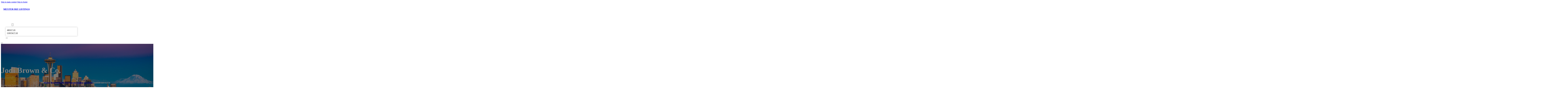

--- FILE ---
content_type: text/html; charset=UTF-8
request_url: https://mexterbizlistings.com/location/jodi-brown-co/
body_size: 10241
content:
<!DOCTYPE html>
<html lang="en-US">
<head>
<meta charset="UTF-8">
<meta name="viewport" content="width=device-width, initial-scale=1">
<title>Jodi Brown &amp; Co. &#8211; Mexter Biz Listings</title>
<meta name='robots' content='max-image-preview:large' />
	<style>img:is([sizes="auto" i], [sizes^="auto," i]) { contain-intrinsic-size: 3000px 1500px }</style>
	<link rel='dns-prefetch' href='//fonts.googleapis.com' />
<link rel="alternate" type="application/rss+xml" title="Mexter Biz Listings &raquo; Feed" href="https://mexterbizlistings.com/feed/" />
<link rel="alternate" type="application/rss+xml" title="Mexter Biz Listings &raquo; Comments Feed" href="https://mexterbizlistings.com/comments/feed/" />
<link rel="alternate" type="application/rss+xml" title="Mexter Biz Listings &raquo; Jodi Brown &amp; Co. Comments Feed" href="https://mexterbizlistings.com/location/jodi-brown-co/feed/" />
<link rel="preconnect" href="https://fonts.gstatic.com/" crossorigin><style id='classic-theme-styles-inline-css'>
/*! This file is auto-generated */
.wp-block-button__link{color:#fff;background-color:#32373c;border-radius:9999px;box-shadow:none;text-decoration:none;padding:calc(.667em + 2px) calc(1.333em + 2px);font-size:1.125em}.wp-block-file__button{background:#32373c;color:#fff;text-decoration:none}
</style>
<link rel='stylesheet' id='cpop-location-helper-global-styles-css' href='https://mexterbizlistings.com/wp-content/plugins/cpop_secondary_location_viewer/includes/css/cpop_secondary_location_viewer_styles.css?ver=1.2.0' media='all' />
<link rel='stylesheet' id='cpop_secondary_location_viewer-css' href='https://mexterbizlistings.com/wp-content/plugins/cpop_secondary_location_viewer/public/css/cpop_secondary_location_viewer-public.css?ver=1.2.0' media='all' />
<style id='wpgb-head-inline-css'>
.wp-grid-builder:not(.wpgb-template),.wpgb-facet{opacity:0.01}.wpgb-facet fieldset{margin:0;padding:0;border:none;outline:none;box-shadow:none}.wpgb-facet fieldset:last-child{margin-bottom:40px;}.wpgb-facet fieldset legend.wpgb-sr-only{height:1px;width:1px}
</style>
<link rel='stylesheet' id='bricks-frontend-css' href='https://mexterbizlistings.com/wp-content/themes/bricks/assets/css/frontend-layer.min.css?ver=1763114251' media='all' />
<style id='bricks-frontend-inline-css'>

			#brx-header {
				--x-header-transition: 0;
				--x-header-fade-transition: 0;
			}

			#brx-header.x-header_sticky-active {
				z-index: 999;
			}
		
</style>
<link rel='stylesheet' id='bricks-child-css' href='https://mexterbizlistings.com/wp-content/themes/bricks-child/style.css?ver=1744184144' media='all' />
<link rel='stylesheet' id='bricks-font-awesome-6-brands-css' href='https://mexterbizlistings.com/wp-content/themes/bricks/assets/css/libs/font-awesome-6-brands-layer.min.css?ver=1763114251' media='all' />
<link rel='stylesheet' id='bricks-font-awesome-6-css' href='https://mexterbizlistings.com/wp-content/themes/bricks/assets/css/libs/font-awesome-6-layer.min.css?ver=1763114251' media='all' />
<link rel='stylesheet' id='bricks-photoswipe-css' href='https://mexterbizlistings.com/wp-content/themes/bricks/assets/css/libs/photoswipe.min.css?ver=1763114251' media='all' />
<style id='akismet-widget-style-inline-css'>

			.a-stats {
				--akismet-color-mid-green: #357b49;
				--akismet-color-white: #fff;
				--akismet-color-light-grey: #f6f7f7;

				max-width: 350px;
				width: auto;
			}

			.a-stats * {
				all: unset;
				box-sizing: border-box;
			}

			.a-stats strong {
				font-weight: 600;
			}

			.a-stats a.a-stats__link,
			.a-stats a.a-stats__link:visited,
			.a-stats a.a-stats__link:active {
				background: var(--akismet-color-mid-green);
				border: none;
				box-shadow: none;
				border-radius: 8px;
				color: var(--akismet-color-white);
				cursor: pointer;
				display: block;
				font-family: -apple-system, BlinkMacSystemFont, 'Segoe UI', 'Roboto', 'Oxygen-Sans', 'Ubuntu', 'Cantarell', 'Helvetica Neue', sans-serif;
				font-weight: 500;
				padding: 12px;
				text-align: center;
				text-decoration: none;
				transition: all 0.2s ease;
			}

			/* Extra specificity to deal with TwentyTwentyOne focus style */
			.widget .a-stats a.a-stats__link:focus {
				background: var(--akismet-color-mid-green);
				color: var(--akismet-color-white);
				text-decoration: none;
			}

			.a-stats a.a-stats__link:hover {
				filter: brightness(110%);
				box-shadow: 0 4px 12px rgba(0, 0, 0, 0.06), 0 0 2px rgba(0, 0, 0, 0.16);
			}

			.a-stats .count {
				color: var(--akismet-color-white);
				display: block;
				font-size: 1.5em;
				line-height: 1.4;
				padding: 0 13px;
				white-space: nowrap;
			}
		
</style>
<link rel='stylesheet' id='searchwp-forms-css' href='https://mexterbizlistings.com/wp-content/plugins/searchwp/assets/css/frontend/search-forms.min.css?ver=4.4.0' media='all' />
<style id='bricks-frontend-inline-inline-css'>
html {scroll-behavior: smooth}:root {}#brxe-4a0f0a {color: #ffffff}@media (max-width: 478px) {#brxe-4a0f0a {font-size: 21px}}#brxe-5bf8fa {padding-top: 20px; padding-right: 20px; padding-bottom: 20px; padding-left: 20px}@media (max-width: 478px) {#brxe-5bf8fa {width: 70%}}#brxe-icjeqv {padding-top: 10px; padding-right: 10px; padding-bottom: 10px; padding-left: 10px; margin-top: 10px}@media (max-width: 767px) {#brxe-gmwhmr {font-size: 25px; color: #0ec6c6; fill: #0ec6c6; margin-top: 20px}}@media (max-width: 478px) {#brxe-gmwhmr {font-size: 25px; color: #0ec6c6; fill: #0ec6c6; margin-top: 20px}}@media (max-width: 767px) {#brxe-nxlsul {padding-top: 30px; padding-right: 20px; padding-left: 20px}}@media (max-width: 478px) {#brxe-nxlsul {padding-top: 30px; padding-left: 20px}}@media (max-width: 767px) {#brxe-vdzirc {font-size: 25px}}@media (max-width: 478px) {#brxe-vdzirc {font-size: 25px; color: #0ec6c6; fill: #0ec6c6}}@layer bricks {@media (max-width: 767px) {#brxe-xqmdst .brx-toggle-div { display: inline-flex; }#brxe-xqmdst .brxe-toggle { display: inline-flex; }[data-script-id="xqmdst"] .brx-nav-nested-items {opacity: 0;visibility: hidden;gap: 0;position: fixed;z-index: 1001;top: 0;right: 0;bottom: 0;left: 0;display: flex;align-items: center;justify-content: center;flex-direction: column;background-color: #fff;overflow-y: scroll;flex-wrap: nowrap;}#brxe-xqmdst.brx-open .brx-nav-nested-items {opacity: 1;visibility: visible;}}}#brxe-xqmdst .brx-nav-nested-items > li > a {font-family: "Roboto"; text-transform: uppercase; font-weight: 700; font-size: 14px; color: #ffffff}#brxe-xqmdst .brx-nav-nested-items > li > .brxe-text-link:not(a) {font-family: "Roboto"; text-transform: uppercase; font-weight: 700; font-size: 14px; color: #ffffff}#brxe-xqmdst .brx-nav-nested-items > li > .brxe-icon {font-family: "Roboto"; text-transform: uppercase; font-weight: 700; font-size: 14px; color: #ffffff}#brxe-xqmdst .brx-nav-nested-items > li:has( > .brxe-svg) {font-family: "Roboto"; text-transform: uppercase; font-weight: 700; font-size: 14px; color: #ffffff}#brxe-xqmdst .brx-nav-nested-items > li > .brx-submenu-toggle > * {font-family: "Roboto"; text-transform: uppercase; font-weight: 700; font-size: 14px; color: #ffffff}#brxe-xqmdst .brx-nav-nested-items > li > [aria-current="page"] {color: #ff9800; font-weight: 700; font-family: "Roboto"}#brxe-xqmdst .brx-nav-nested-items > li > .brx-submenu-toggle.aria-current > * {color: #ff9800; font-weight: 700; font-family: "Roboto"}#brxe-xqmdst .brx-nav-nested-items > li:hover > a {color: #ff9800}#brxe-xqmdst .brx-nav-nested-items > li:hover > .brxe-text-link:not(a) {color: #ff9800}#brxe-xqmdst .brx-nav-nested-items > li:hover > .brxe-icon {color: #ff9800}#brxe-xqmdst .brx-nav-nested-items > li:hover:has( > .brxe-svg) {color: #ff9800}#brxe-xqmdst .brx-nav-nested-items > li:hover > .brx-submenu-toggle > * {color: #ff9800}#brxe-xqmdst .brx-dropdown-content > li > a {color: #616161; font-size: 14px; text-transform: uppercase; font-family: "Roboto"; font-weight: 700; padding-top: 3px}#brxe-xqmdst .brx-dropdown-content .brx-submenu-toggle > * {color: #616161; font-size: 14px; text-transform: uppercase; font-family: "Roboto"; font-weight: 700}#brxe-xqmdst .brx-dropdown-content > li > a:hover {color: #ff9800}#brxe-xqmdst .brx-dropdown-content .brx-submenu-toggle > *:hover {color: #ff9800}#brxe-xqmdst .brx-dropdown-content :where(.brx-submenu-toggle > *) {padding-top: 3px}#brxe-xqmdst .brx-dropdown-content {box-shadow: 0 0 10px 2px rgba(33, 33, 33, 0.18)}@media (max-width: 767px) {#brxe-xqmdst.brx-open .brx-nav-nested-items {justify-content: flex-start; background-color: #616161}}@media (max-width: 478px) {#brxe-xqmdst.brx-open .brx-nav-nested-items {justify-content: flex-start; align-items: flex-start}}#brxe-ff6b9e {width: 50%; align-items: center; font-family: "Poppins"; color: #ffffff; align-self: center !important}@media (max-width: 478px) {#brxe-ff6b9e {align-items: flex-end; width: 30%}}#brxe-aabd41 {flex-direction: row; justify-content: flex-end}#brxe-85fb98 {background-color: rgba(0, 0, 0, 0)}@media (max-width: 478px) {#brxe-85fb98 {padding-right: 20px; padding-left: 20px}}#brxe-77c235 {text-transform: capitalize; color: #ffffff; font-size: 4em}@media (max-width: 478px) {#brxe-77c235 {text-align: center; font-size: 50px; margin-top: 50px}}#brxe-ce08d0 {font-family: "Poppins"; color: #ffffff; text-align: center; font-weight: 700; gap: 10px}#brxe-b14114 {color: #ffffff}#brxe-8dd835 {align-items: flex-start}#brxe-01c5e5 {padding-top: 10vw; padding-bottom: 7vw; background-position: center center; background-size: cover; background-repeat: no-repeat; background-image: url(https://mexterbizlistings.com/wp-content/uploads/2024/06/mexter-biz-listings-bg2.jpg); position: relative}:where(#brxe-01c5e5 > *:not(figcaption)) {position: relative}#brxe-01c5e5::before {background-image: linear-gradient(rgba(0, 0, 0, 0.5), rgba(0, 0, 0, 0.5)); position: absolute; content: ""; top: 0; right: 0; bottom: 0; left: 0; pointer-events: none}@media (max-width: 478px) {#brxe-01c5e5 {padding-right: 20px; padding-left: 20px}}#brxe-44a641 {color: #000000; text-transform: capitalize; margin-bottom: 20px}#brxe-44a641 a {color: #000000; text-transform: capitalize; font-size: inherit}#brxe-ef3c86 li:nth-child(1) svg {height: 25px}#brxe-ef3c86 li:nth-child(2) svg {height: 25px}#brxe-ef3c86 li:nth-child(3) svg {height: 25px}#brxe-ef3c86 li:nth-child(4) svg {height: 25px}#brxe-ef3c86 li:nth-child(5) svg {height: 25px}#brxe-ef3c86 li:nth-child(6) svg {height: 25px}#brxe-ef3c86 li:nth-child(7) svg {height: 25px}#brxe-ef3c86 .separator {flex-basis: 15px; flex-grow: 0; border-top-style: dotted}#brxe-ef3c86 .content {justify-content: flex-start}#brxe-ef3c86 .description {justify-content: flex-start}#brxe-ef3c86 li {padding-top: 5px}#brxe-ef3c86 li:nth-child(even) {background-color: #e0e0e0}#brxe-944070 {margin-top: 15px; margin-right: 15px; margin-bottom: 15px; margin-left: 15px}#brxe-c6a562:not(.tag), #brxe-c6a562 img {object-fit: contain}#brxe-c6a562 {border: 1px solid #ffffff; border-radius: 5px; box-shadow: 0 0 15px 0 rgba(0, 0, 0, 0.35); padding-top: 0; padding-right: 0; padding-bottom: 0; padding-left: 0; margin-top: 15px; margin-bottom: 15px}#brxe-86bd94 {margin-top: 15px; margin-right: 15px; margin-bottom: 15px; margin-left: 15px}#brxe-f3a719 {flex-direction: row; align-self: center !important; justify-content: center; align-items: center}#brxe-70d11e {transition: opacity 0.35s ease; padding-top: 35px; flex-direction: column}#brxe-70d11e.wpgb-loading {opacity: 0.35}#brxe-053252 {align-self: center; justify-content: center; align-items: center}#brxe-1148c7 {align-self: center; justify-content: center; align-items: center}#brxe-de57e1 {transition: opacity 0.35s ease; padding-top: 35px; flex-direction: row}#brxe-de57e1.wpgb-loading {opacity: 0.35}#brxe-7aca97 {color: #000000; text-transform: capitalize; margin-bottom: 20px}#brxe-7aca97 a {color: #000000; text-transform: capitalize; font-size: inherit}#brxe-692087 {color: #3b5998; fill: #3b5998; font-size: 40px}#brxe-692087:hover {color: #000000; fill: #000000}#brxe-9b00b0 {color: #4e433c; fill: #4e433c; font-size: 40px}#brxe-9b00b0:hover {color: #000000; fill: #000000}#brxe-a68215 {color: #4cc2ff; fill: #4cc2ff; font-size: 40px}#brxe-a68215:hover {color: #000000; fill: #000000}#brxe-da2b65 {color: #f44336; fill: #f44336; font-size: 40px}#brxe-da2b65:hover {color: #000000; fill: #000000}#brxe-26b9d4 {color: #0077b5; fill: #0077b5; font-size: 40px}#brxe-26b9d4:hover {color: #000000; fill: #000000}#brxe-e6bb09 {color: #e60023; fill: #e60023; font-size: 40px}#brxe-e6bb09:hover {color: #000000; fill: #000000}#brxe-4bfe4f {color: #35465c; fill: #35465c; font-size: 40px}#brxe-4bfe4f:hover {color: #000000; fill: #000000}#brxe-ef28b1 {flex-direction: row; column-gap: 10px}#brxe-7749b7 {transition: opacity 0.35s ease; padding-top: 25px}#brxe-7749b7.wpgb-loading {opacity: 0.35}#brxe-ed1daf {padding-top: 15px; padding-right: 0; padding-bottom: 15px; padding-left: 0; width: 67%; border: 1px solid #ffffff; box-shadow: 0 0 0 0 transparent}@media (max-width: 767px) {#brxe-ed1daf {width: 100%}}@media (max-width: 478px) {#brxe-ed1daf {align-items: center; margin-top: 35px; margin-right: 0; margin-left: 0; width: 100%; padding-right: 0; padding-left: 0}}#brxe-bcb891 {color: #000000; text-transform: capitalize}#brxe-bcb891 a {color: #000000; text-transform: capitalize; font-size: inherit}#brxe-1f6506 .separator {flex-basis: 15px; flex-grow: 0; border-top-style: dotted}#brxe-1f6506 .content {justify-content: flex-start}#brxe-1f6506 .description {justify-content: flex-start; font-weight: 600}#brxe-1f6506 li {padding-top: 5px}#brxe-1f6506 .meta {font-weight: 600}#brxe-793492 .toc-list {padding-top: 15px}#brxe-793492 .toc-link.is-active-link {font-weight: 500}#brxe-793492 .toc-link {font-weight: 500}#brxe-793492 .toc-link:hover {color: #ff5722}#brxe-6db6b3 {transition: opacity 0.35s ease; align-items: center}#brxe-6db6b3.wpgb-loading {opacity: 0.35}#brxe-72d1e7 {width: 33%; border: 1px solid var(--bricks-border-color); border-radius: 10px; padding-top: 20px; padding-right: 20px; padding-bottom: 20px; padding-left: 20px; background-color: #fafafa; position: sticky; top: 200px; align-items: center}@media (max-width: 767px) {#brxe-72d1e7 {width: 100%}}@media (max-width: 478px) {#brxe-72d1e7 {margin-right: 0; margin-left: 0}}#brxe-acbbbb {width: 1300px; flex-direction: row-reverse; column-gap: 50px}@media (max-width: 767px) {#brxe-acbbbb {flex-direction: column-reverse; row-gap: 30px}}@media (max-width: 478px) {#brxe-acbbbb {align-self: center !important; justify-content: center; align-items: center; flex-direction: column-reverse}}#brxe-5e0c67 {padding-top: 35px; padding-bottom: 35px; border-bottom: 1px solid rgba(66, 66, 66, 0.22)}@media (max-width: 767px) {#brxe-5e0c67 {padding-right: 30px; padding-left: 30px}}#brxe-336e19 {text-transform: capitalize; height: 100%}#brxe-77ddb6 {transition: opacity 0.35s ease; border: 1px solid #ffffff; box-shadow: 0 0 15px 0 rgba(0, 0, 0, 0.25); padding-top: 15px; padding-right: 15px; padding-bottom: 15px; padding-left: 15px; margin-top: 15px; margin-bottom: 15px}#brxe-77ddb6.wpgb-loading {opacity: 0.35}#brxe-146c4a {height: 100%}#brxe-451145 {transition: opacity 0.35s ease; padding-top: 15px; padding-right: 15px; padding-bottom: 15px; padding-left: 15px; border: 1px solid #ffffff; box-shadow: 0 0 15px 0 rgba(0, 0, 0, 0.25); margin-top: 15px; margin-bottom: 15px}#brxe-451145.wpgb-loading {opacity: 0.35}#brxe-176897 {align-items: stretch; flex-direction: row}#brxe-539633 {padding-top: 35px; padding-bottom: 35px}#brxe-9531ba {font-size: 50px; padding-top: 15px; padding-right: 15px; padding-bottom: 15px; padding-left: 15px; background-color: #ffffff; color: #f44336; fill: #f44336; border-radius: 50px; margin-right: 15px}#brxe-30f8d0 {transition: opacity 0.35s ease; align-items: flex-end; flex-direction: column}#brxe-30f8d0.wpgb-loading {opacity: 0.35}#brxe-53a9b6 {color: #ffffff; font-weight: 700}#brxe-53a9b6 a {color: #ffffff; font-weight: 700; font-size: inherit}#brxe-69859b {font-family: "Inter"; font-weight: 700; font-size: 3em; color: #ffffff}#brxe-69859b a {font-family: "Inter"; font-weight: 700; font-size: 3em; color: #ffffff; font-size: inherit}#brxe-05b60b {transition: opacity 0.35s ease; align-items: flex-start}#brxe-05b60b.wpgb-loading {opacity: 0.35}#brxe-9f47b2 {align-self: center !important; justify-content: center; align-items: center; max-width: 40%; flex-direction: row; padding-bottom: 20px}@media (max-width: 478px) {#brxe-9f47b2 {justify-content: center}}#brxe-ebeb2e {text-align: center; font-size: 20px; font-style: italic}#brxe-ebeb2e a {text-align: center; font-size: 20px; font-style: italic; font-size: inherit}#brxe-be075e {align-items: center; row-gap: 20px}#brxe-362c3a {font-size: 15px; font-weight: 700; text-transform: uppercase}#brxe-7d5409 {align-items: center; flex-direction: row; justify-content: center; column-gap: 20px}#brxe-a11555 {flex-direction: column; align-items: center; justify-content: center; column-gap: 20px}#brxe-86ebb0 {row-gap: 30px}#brxe-8732da {text-align: center; font-size: 20px; font-style: italic}#brxe-8732da a {text-align: center; font-size: 20px; font-style: italic; font-size: inherit}#brxe-9debaa {align-items: center; row-gap: 20px}#brxe-31df17 {font-size: 15px; font-weight: 700; text-transform: uppercase}#brxe-763148 {flex-direction: row; align-items: center; justify-content: center; column-gap: 20px}#brxe-0c4bb0 {column-gap: 20px; align-items: center; justify-content: center; flex-direction: column}#brxe-c3faea {row-gap: 30px}#brxe-f08988 {text-align: center; font-size: 20px; font-style: italic}#brxe-f08988 a {text-align: center; font-size: 20px; font-style: italic; font-size: inherit}#brxe-22af56 {align-items: center; row-gap: 20px}#brxe-fb2f18 {font-size: 15px; font-weight: 700; text-transform: uppercase}#brxe-adc276 {flex-direction: row; align-items: center; justify-content: center; column-gap: 20px}#brxe-3bbf32 {column-gap: 20px; align-items: center; justify-content: center; flex-direction: column}#brxe-44b042 {row-gap: 30px}#brxe-33916e {text-align: center; font-size: 20px; font-style: italic}#brxe-33916e a {text-align: center; font-size: 20px; font-style: italic; font-size: inherit}#brxe-c85c58 {align-items: center; row-gap: 20px}#brxe-120241 {font-size: 15px; font-weight: 700; text-transform: uppercase}#brxe-c7fff0 {flex-direction: row; align-items: center; justify-content: center; column-gap: 20px}#brxe-50f59e {column-gap: 20px; align-items: center; justify-content: center; flex-direction: column}#brxe-869df1 {row-gap: 30px}#brxe-06cdb5 {text-align: center; font-size: 20px; font-style: italic}#brxe-06cdb5 a {text-align: center; font-size: 20px; font-style: italic; font-size: inherit}#brxe-fe7615 {align-items: center; row-gap: 20px}#brxe-78c5c6 {font-size: 15px; font-weight: 700; text-transform: uppercase}#brxe-6c025c {flex-direction: row; align-items: center; justify-content: center; column-gap: 20px}#brxe-418a09 {column-gap: 20px; align-items: center; justify-content: center; flex-direction: column}#brxe-86619d {row-gap: 30px}#brxe-1377e2 {background-color: #e6e7e8}#brxe-fc3359 {background-color: #212121; padding-top: 2vw; padding-bottom: 2vw; justify-content: center; align-self: center !important; align-items: center; flex-direction: column}@media (max-width: 478px) {#brxe-fc3359 {padding-right: 20px; padding-left: 20px; align-items: center; justify-content: center; align-self: center !important}}#brxe-5cf481 {transition: opacity 0.35s ease; border: 1px solid #ffffff; box-shadow: 0 0 15px 0 rgba(0, 0, 0, 0.25); padding-top: 15px; padding-right: 15px; padding-bottom: 15px; padding-left: 15px; margin-top: 15px; margin-bottom: 15px}#brxe-5cf481.wpgb-loading {opacity: 0.35}#brxe-fd80fe {transition: opacity 0.35s ease; border: 1px solid #ffffff; box-shadow: 0 0 15px 0 rgba(0, 0, 0, 0.25); padding-top: 15px; padding-right: 15px; padding-bottom: 15px; padding-left: 15px; margin-top: 15px; margin-bottom: 15px}#brxe-fd80fe.wpgb-loading {opacity: 0.35}#brxe-4b43d2 {transition: opacity 0.35s ease; border: 1px solid #ffffff; box-shadow: 0 0 15px 0 rgba(0, 0, 0, 0.25); padding-top: 15px; padding-right: 15px; padding-bottom: 15px; padding-left: 15px; margin-top: 15px; margin-bottom: 15px}#brxe-4b43d2.wpgb-loading {opacity: 0.35}#brxe-224e2f {transition: opacity 0.35s ease; border: 1px solid #ffffff; box-shadow: 0 0 15px 0 rgba(0, 0, 0, 0.25); padding-top: 15px; padding-right: 15px; padding-bottom: 15px; padding-left: 15px; margin-top: 15px; margin-bottom: 15px}#brxe-224e2f.wpgb-loading {opacity: 0.35}#brxe-559f5a {align-items: center}#brxe-8da1b9 {margin-bottom: 5vw}#brxe-26c1c9 {color: #f5f5f5; font-weight: 700; text-transform: uppercase; font-size: 29px; font-family: "Poppins"}@media (max-width: 767px) {#brxe-26c1c9 {font-size: 25px}}@media (max-width: 478px) {#brxe-26c1c9 {text-align: center; font-size: 24px}}#brxe-56f7df {color: #ffffff; font-family: "Poppins"; margin-top: 20px}#brxe-56f7df a {color: #ffffff; font-family: "Poppins"; font-size: inherit}#brxe-cc0571 {color: #ffffff; font-family: "Poppins"; font-weight: 700; font-size: 20px}#brxe-ea6eab {font-size: 16px; font-weight: 500; font-family: "Poppins"; color: #ffffff; margin-top: 20px}#brxe-ea6eab:hover {color: #e0e0e0}#brxe-5be8a6 {font-size: 16px; font-weight: 500; font-family: "Poppins"; color: #ffffff; margin-top: 5px}#brxe-5be8a6:hover {color: #e0e0e0}#brxe-baa2f7 {font-size: 16px; font-weight: 500; font-family: "Poppins"; color: #ffffff; margin-top: 5px}#brxe-baa2f7:hover {color: #e0e0e0}#brxe-9a8df1 {font-size: 16px; font-weight: 500; font-family: "Poppins"; color: #ffffff; margin-top: 5px}#brxe-9a8df1:hover {color: #e0e0e0}#brxe-1dd517 {color: #ffffff; font-family: "Poppins"; font-weight: 700; font-size: 20px}#brxe-1ec6e2 .content {font-family: "Poppins"; color: #ffffff; font-weight: 500; font-size: 15px}#brxe-1ec6e2 {margin-top: 20px; margin-right: 20px; flex-direction: row; gap: 10px}#brxe-1ec6e2 .icon i {font-size: 15px}#brxe-1ec6e2 .icon {color: #e0e0e0; align-self: flex-start; padding-top: 6px}#brxe-1ec6e2 .icon a {color: #e0e0e0}@media (max-width: 478px) {#brxe-1ec6e2 {flex-direction: column; margin-right: 0}#brxe-1ec6e2 .icon {align-self: center}#brxe-1ec6e2 .content {text-align: center}}#brxe-ccc8f5 .content {font-family: "Poppins"; color: #ffffff; font-weight: 500; font-size: 15px}#brxe-ccc8f5 {margin-top: 10px; margin-right: 20px; flex-direction: row; gap: 10px}#brxe-ccc8f5 .icon i {font-size: 15px}#brxe-ccc8f5 .icon {color: #e0e0e0; align-self: flex-start; padding-top: 6px}#brxe-ccc8f5 .icon a {color: #e0e0e0}@media (max-width: 478px) {#brxe-ccc8f5 .content {text-align: center}#brxe-ccc8f5 {flex-direction: column; margin-right: 0}#brxe-ccc8f5 .icon {align-self: center}}#brxe-932d50 .content {font-family: "Poppins"; color: #ffffff; font-weight: 500; font-size: 15px}#brxe-932d50 {margin-top: 10px; margin-right: 20px; flex-direction: row; gap: 10px}#brxe-932d50 .icon i {font-size: 15px}#brxe-932d50 .icon {color: #e0e0e0; align-self: flex-start; padding-top: 6px}#brxe-932d50 .icon a {color: #e0e0e0}@media (max-width: 478px) {#brxe-932d50 {flex-direction: column; margin-right: 0}#brxe-932d50 .icon {align-self: center}#brxe-932d50 .content {text-align: center}}#brxe-e3457c {color: #ffffff; font-family: "Poppins"; font-weight: 700; font-size: 20px}#brxe-191fcb {color: #ffffff; font-family: "Poppins"; margin-top: 20px}#brxe-191fcb a {color: #ffffff; font-family: "Poppins"; font-size: inherit}#brxe-7cfccf {margin-top: 15px}#brxe-7cfccf .bricks-button {background-color: #ff9800; font-family: "Poppins"; font-weight: 500; text-transform: uppercase; color: #e0e0e0}#brxe-7cfccf .submit-button-wrapper {width: 1000%}#brxe-7cfccf .form-group:not(:last-child):not(.captcha) {padding-bottom: 15px}#brxe-7cfccf button[type=submit].bricks-button {border-radius: 50px}#brxe-7cfccf .form-group input {border-radius: 50px}#brxe-7cfccf .flatpickr {border-radius: 50px}#brxe-7cfccf select {border-radius: 50px}#brxe-7cfccf textarea {border-radius: 50px}#brxe-7cfccf .bricks-button:not([type=submit]) {border-radius: 50px}#brxe-7cfccf .choose-files {border-radius: 50px}#brxe-7cfccf .bricks-button:hover {background-color: #616161}#brxe-72b890 {width: 1300px; flex-direction: row; column-gap: 30px; row-gap: 30px}#brxe-6041a7 {padding-top: 4vw; padding-bottom: 5vw; background-color: #212121; row-gap: 50px}@media (max-width: 991px) {#brxe-6041a7 {padding-right: 20px; padding-left: 20px}}#brxe-856217 {color: #ffffff; font-family: "Poppins"}#brxe-856217 a {color: #ffffff; font-family: "Poppins"; font-size: inherit}@media (max-width: 478px) {#brxe-856217 {text-align: center; align-self: center}#brxe-856217 a {text-align: center; font-size: inherit}}#brxe-c86447 {align-items: flex-start}#brxe-949dcc {flex-direction: row; width: 1300px; align-items: center}#brxe-a39995 {background-color: #212121; padding-top: 15px; padding-bottom: 15px; border-top: 1px solid #616161}#brx-header.brx-sticky.scrolling > .brxe-section,#brx-header.brx-sticky.scrolling > .brxe-container,#brx-header.brx-sticky.scrolling > .brxe-block,#brx-header.brx-sticky.scrolling > .brxe-div {background-color: #464646}
</style>
<link rel='stylesheet' id='bricks-google-fonts-css' href='https://fonts.googleapis.com/css2?family=Inter:ital,wght@0,100;0,200;0,300;0,400;0,500;0,600;0,700;0,800;0,900;1,100;1,200;1,300;1,400;1,500;1,600;1,700;1,800;1,900&#038;display=swap&#038;family=Poppins:ital,wght@0,100;0,200;0,300;0,400;0,500;0,600;0,700;0,800;0,900;1,100;1,200;1,300;1,400;1,500;1,600;1,700;1,800;1,900&#038;display=swap&#038;family=Roboto:ital,wght@0,100;0,200;0,300;0,400;0,500;0,600;0,700;0,800;0,900;1,100;1,200;1,300;1,400;1,500;1,600;1,700;1,800;1,900&#038;display=swap' media='all' />
<script src="https://mexterbizlistings.com/wp-includes/js/jquery/jquery.min.js?ver=3.7.1" id="jquery-core-js"></script>
<link rel="https://api.w.org/" href="https://mexterbizlistings.com/wp-json/" /><link rel="alternate" title="JSON" type="application/json" href="https://mexterbizlistings.com/wp-json/wp/v2/location/456" /><link rel="EditURI" type="application/rsd+xml" title="RSD" href="https://mexterbizlistings.com/xmlrpc.php?rsd" />
<meta name="generator" content="WordPress 6.8.3" />
<link rel="canonical" href="https://mexterbizlistings.com/location/jodi-brown-co/" />
<link rel='shortlink' href='https://mexterbizlistings.com/?p=456' />
<link rel="alternate" title="oEmbed (JSON)" type="application/json+oembed" href="https://mexterbizlistings.com/wp-json/oembed/1.0/embed?url=https%3A%2F%2Fmexterbizlistings.com%2Flocation%2Fjodi-brown-co%2F" />
<link rel="alternate" title="oEmbed (XML)" type="text/xml+oembed" href="https://mexterbizlistings.com/wp-json/oembed/1.0/embed?url=https%3A%2F%2Fmexterbizlistings.com%2Flocation%2Fjodi-brown-co%2F&#038;format=xml" />
        <style>
            #wp-admin-bar-openai-transient-default {
                overflow: auto;
                white-space: nowrap;
                max-height: 80vh;
            }
        </style>
    <noscript><style>.wp-grid-builder .wpgb-card.wpgb-card-hidden .wpgb-card-wrapper{opacity:1!important;visibility:visible!important;transform:none!important}.wpgb-facet {opacity:1!important;pointer-events:auto!important}.wpgb-facet *:not(.wpgb-pagination-facet){display:none}</style></noscript>
<meta property="og:url" content="https://mexterbizlistings.com/location/jodi-brown-co/" />
<meta property="og:site_name" content="Mexter Biz Listings" />
<meta property="og:title" content="Jodi Brown &amp; Co." />
<meta property="og:description" content="[locations]" />
<meta property="og:type" content="website" />
</head>

<body class="wp-singular location-template-default single single-location postid-456 single-format-standard wp-theme-bricks wp-child-theme-bricks-child brx-body bricks-is-frontend wp-embed-responsive">		<a class="skip-link" href="#brx-content">Skip to main content</a>

					<a class="skip-link" href="#brx-footer">Skip to footer</a>
			<header id="brx-header" class="brx-sticky" data-x-overlay="none"><section id="brxe-85fb98" class="brxe-section bricks-lazy-hidden"><div id="brxe-aabd41" class="brxe-container bricks-lazy-hidden"><div id="brxe-5bf8fa" class="brxe-block bricks-lazy-hidden"><h3 id="brxe-4a0f0a" class="brxe-heading"><a href="https://mexterbizlistings.com/">MEXTER BIZ LISTINGS</a></h3></div><div id="brxe-ff6b9e" class="brxe-block bricks-lazy-hidden"><nav id="brxe-xqmdst" data-script-id="xqmdst" class="brxe-nav-nested bricks-lazy-hidden" aria-label="Menu" data-toggle="mobile_landscape"><ul id="brxe-nxlsul" class="brxe-block brx-nav-nested-items bricks-lazy-hidden"><li class="menu-item"><a id="brxe-jowask" class="brxe-text-link" href="https://mexterbizlistings.com/">Home</a></li><li class="menu-item"><a id="brxe-ecrdyb" class="brxe-text-link" href="https://mexterbizlistings.com/locations/">Locations</a></li><li id="brxe-mlixrv" data-script-id="mlixrv" class="brxe-dropdown bricks-lazy-hidden"><div class="brx-submenu-toggle"><span>About</span><button aria-expanded="false" aria-label="Toggle dropdown"><svg xmlns="http://www.w3.org/2000/svg" viewBox="0 0 12 12" fill="none"><path d="M1.50002 4L6.00002 8L10.5 4" stroke-width="1.5" stroke="currentcolor"></path></svg></button></div><ul id="brxe-icjeqv" class="brxe-div brx-dropdown-content bricks-lazy-hidden"><li class="menu-item"><a id="brxe-vpavcx" class="brxe-text-link" href="https://mexterbizlistings.com/about/">About Us</a></li><li class="menu-item"><a id="brxe-iyfjea" class="brxe-text-link" href="https://mexterbizlistings.com/contact-us/">Contact Us</a></li></ul></li><li class="menu-item"><button id="brxe-gmwhmr" data-script-id="gmwhmr" class="brxe-toggle brx-toggle-div" aria-label="Open" aria-expanded="false"><i class="fa fa-circle-xmark"></i></button></li></ul><button id="brxe-vdzirc" data-script-id="vdzirc" class="brxe-toggle" aria-label="Open" aria-expanded="false"><i class="fas fa-align-justify"></i></button></nav></div></div></section></header><main id="brx-content"><section id="brxe-01c5e5" class="brxe-section bricks-lazy-hidden"><div id="brxe-8dd835" class="brxe-container bricks-lazy-hidden"><h1 id="brxe-77c235" class="brxe-heading">Jodi Brown &amp; Co.</h1><div id="brxe-ce08d0" class="brxe-post-meta post-meta"><span class="item"><a href="https://absolutelyelitellc.org/";>Home</a></span><span class="separator">/</span><span class="item"><a href="https://mexterbizlistings.com/category/bowmanville/">Bowmanville</a>, <a href="https://mexterbizlistings.com/category/bowmanville/permanent-make-up-clinic/">Permanent make-up clinic</a></span><span class="separator">/</span><span class="item">Jodi Brown &amp; Co.</span></div><div id="brxe-b14114" data-script-id="b14114" class="brxe-post-reading-time" data-prefix="Reading time: " data-suffix=" minutes" data-calculation-method="words" data-wpm="300"></div></div></section><section id="brxe-5e0c67" class="brxe-section bricks-lazy-hidden"><div id="brxe-acbbbb" class="brxe-container bricks-lazy-hidden"><div id="brxe-ed1daf" class="brxe-block bricks-lazy-hidden"><div id="brxe-f27ec9" class="brxe-text"><p>Our services include permanent makeup, hair salon services, tattoos, massage &amp; so much more.</p>
</div><div id="brxe-f3a719" class="brxe-block bricks-lazy-hidden"><div id="brxe-944070" class="brxe-block bricks-lazy-hidden"><div id="brxe-44a641" class="brxe-text"><h3>Business Hours</h3>
</div><ul id="brxe-ef3c86" class="brxe-list"><li ><div class="content"><span class="separator"></span><span class="meta">Closed</span></div></li><li ><div class="content"><span class="separator"></span><span class="meta">Closed</span></div></li><li ><div class="content"><span class="separator"></span><span class="meta">Closed</span></div></li><li ><div class="content"><span class="separator"></span><span class="meta">Closed</span></div></li><li ><div class="content"><span class="separator"></span><span class="meta">Closed</span></div></li><li ><div class="content"><span class="separator"></span><span class="meta">Closed</span></div></li><li ><div class="content"><span class="separator"></span><span class="meta">Closed</span></div></li></ul></div><div id="brxe-86bd94" class="brxe-block bricks-lazy-hidden"><figure id="brxe-c6a562" class="brxe-image tag"><img class="css-filter size-large" alt="Jodi Brown &amp; Co." loading="eager" src="https://citationvault.com/wp-content/uploads/cpop_main_uploads/70/Jodi-Logo-1-203x63-1.png"></figure></div></div><div id="brxe-70d11e" class="brxe-block bricks-lazy-hidden"><div class="brx-query-trail" data-query-element-id="ffbc1f" data-query-vars="[]" data-page="1" data-max-pages="1" data-start="0" data-end="0"></div></div><div id="brxe-de57e1" class="brxe-block bricks-lazy-hidden"><ul id="brxe-1148c7" class="brxe-post-taxonomy category"><li><a class="bricks-button bricks-background-dark" href="https://mexterbizlistings.com/category/bowmanville/">Bowmanville</a></li><li><a class="bricks-button bricks-background-dark" href="https://mexterbizlistings.com/category/bowmanville/permanent-make-up-clinic/">Permanent make-up clinic</a></li></ul></div><div id="brxe-7749b7" class="brxe-block bricks-lazy-hidden"><div id="brxe-7aca97" class="brxe-text"><h3>Social Profiles</h3>
</div><div id="brxe-ef28b1" class="brxe-block bricks-lazy-hidden"><a href="https://www.facebook.com/profile.php?id=100063537130541" target="_blank" class="bricks-link-wrapper"><i id="brxe-692087" class="fab fa-facebook-square brxe-icon"></i></a></div></div></div><div id="brxe-72d1e7" class="brxe-block bricks-lazy-hidden"><div id="brxe-6db6b3" class="brxe-block bricks-lazy-hidden"><div id="brxe-bcb891" class="brxe-text"><h2>Jodi Brown &amp; Co.</h2>
</div><ul id="brxe-1f6506" class="brxe-list"><li ><div class="content"><span class="icon"><i class="fas fa-address-book"></i></span><span class="separator"></span><span class="meta">37 King St W</span></div></li><li ><div class="content"><span class="icon"><i class="fas fa-phone-flip"></i></span><span class="separator"></span><span class="meta">(289) 276-7040</span></div></li><li ><div class="content"><span class="icon"><i class="fas fa-globe"></i></span><span class="separator"></span><span class="meta"><a href=""></a></span></div></li><li ><div class="content"><span class="icon"><i class="fas fa-map-location-dot"></i></span><span class="separator"></span><span class="meta"><a href="">, </a></span></div></li></ul><nav id="brxe-793492" data-script-id="793492" class="brxe-post-toc" data-content-selector="#brx-content" data-heading-selectors="H2, H3, H4" aria-label="Table of contents" data-smooth-scroll="1"></nav></div></div></div></section><section id="brxe-539633" class="brxe-section bricks-lazy-hidden"><div id="brxe-176897" class="brxe-container bricks-lazy-hidden"><div id="brxe-77ddb6" class="brxe-block bricks-lazy-hidden"><div id="brxe-336e19" data-script-id="336e19" class="brxe-map" data-bricks-map-options="{&quot;addresses&quot;:[{&quot;id&quot;:&quot;dervqj&quot;,&quot;latitude&quot;:&quot;&quot;,&quot;longitude&quot;:&quot;&quot;,&quot;address&quot;:&quot;37 King St W&quot;,&quot;infoTitle&quot;:&quot;Jodi Brown &amp; Co.&quot;,&quot;infoSubtitle&quot;:&quot;Permanent Make-Up Clinic&quot;,&quot;infoOpeningHours&quot;:&quot;37 King St W Bowmanville, ON  L1C 1R2&quot;,&quot;infoImages&quot;:{&quot;size&quot;:&quot;large&quot;,&quot;images&quot;:[{&quot;id&quot;:&quot;https:\/\/citationvault.com\/wp-content\/uploads\/cpop_main_uploads\/70\/Jodi-Logo-1-203x63-1.png&quot;,&quot;src&quot;:&quot;&quot;,&quot;width&quot;:&quot;&quot;,&quot;height&quot;:&quot;&quot;,&quot;thumbnail&quot;:&quot;&quot;}]}}],&quot;center&quot;:{&quot;lat&quot;:&quot;52.5164154966524&quot;,&quot;lng&quot;:&quot;13.377643715349544&quot;},&quot;zoom&quot;:12,&quot;scrollwheel&quot;:true,&quot;draggable&quot;:true,&quot;fullscreenControl&quot;:true,&quot;mapTypeControl&quot;:true,&quot;streetViewControl&quot;:true,&quot;zoomControl&quot;:true,&quot;disableDefaultUI&quot;:false,&quot;type&quot;:&quot;roadmap&quot;,&quot;mapMode&quot;:&quot;static&quot;,&quot;clickableIcons&quot;:true,&quot;markerCluster&quot;:false,&quot;syncQuery&quot;:false,&quot;noLocationsText&quot;:&quot;No locations found&quot;,&quot;fitMapOnMarkersChange&quot;:false,&quot;markerType&quot;:&quot;image&quot;,&quot;markerText&quot;:&quot;Marker&quot;,&quot;markerTextActive&quot;:&quot;Marker&quot;}"></div></div><div id="brxe-451145" class="brxe-block bricks-lazy-hidden"><div id="brxe-146c4a" class="brxe-text"></div></div></div></section></main><footer id="brx-footer"><section id="brxe-6041a7" class="brxe-section bricks-lazy-hidden"><div id="brxe-72b890" class="brxe-container bricks-lazy-hidden"><div id="brxe-01b400" class="brxe-block bricks-lazy-hidden"><a id="brxe-26c1c9" class="brxe-text-basic" href="https://mexterbizlistings.com/">Mexter Biz Listings</a><div id="brxe-56f7df" class="brxe-text"><p>In the bustling digital landscape, where local businesses strive to stand out, Mexter Biz Listings emerges as a beacon of opportunity.</p>
</div></div><div id="brxe-93813d" class="brxe-block bricks-lazy-hidden"><div id="brxe-cc0571" class="brxe-text-basic">Quick Links</div><a id="brxe-ea6eab" class="brxe-text-basic" href="https://mexterbizlistings.com/">Home</a><a id="brxe-5be8a6" class="brxe-text-basic" href="https://mexterbizlistings.com/about/">About</a><a id="brxe-baa2f7" class="brxe-text-basic" href="https://mexterbizlistings.com/locations/">Locations</a><a id="brxe-9a8df1" class="brxe-text-basic" href="https://mexterbizlistings.com/contact-us/">Contact</a></div><div id="brxe-926919" class="brxe-block bricks-lazy-hidden"><div id="brxe-1dd517" class="brxe-text-basic">Contact Info</div><div id="brxe-1ec6e2" class="brxe-icon-box"><div class="icon"><i class="fas fa-location-dot"></i></div><div class="content"><p><b>ADDRESS</b><br />
900 S Jackson St, Seattle, WA 98104</p>
</div></div><div id="brxe-ccc8f5" class="brxe-icon-box"><div class="icon"><i class="fas fa-envelope"></i></div><div class="content"><p><b>EMAIL US</b><br />
<a href="/cdn-cgi/l/email-protection#87e2e9e0e6e0e2c7eae2fff3e2f5e5eefdebeef4f3eee9e0f4a9e4e8ea"><span class="__cf_email__" data-cfemail="02676c65636567426f677a766770606b786e6b71766b6c65712c616d6f">[email&#160;protected]</span></a></p>
</div></div><div id="brxe-932d50" class="brxe-icon-box"><div class="icon"><i class="fas fa-phone"></i></div><div class="content"><p><strong>CALL US</strong><br />
<a href="tel:206-222-7563">206-222-7563</a></p>
</div></div></div><div id="brxe-01f799" class="brxe-block bricks-lazy-hidden"><div id="brxe-e3457c" class="brxe-text-basic">Newsletter</div><div id="brxe-191fcb" class="brxe-text"><p>Feel free to reach out through any of the options below, and let&#8217;s start this conversation.</p>
</div>		<form id="brxe-7cfccf" data-script-id="7cfccf" class="brxe-form" method="post" data-element-id="7cfccf">
			
				<div class="form-group" role="group">
				<input id="form-field-5dd37f" name="form-field-a4ecd4" aria-label="Email" type="email" value placeholder="Your Email" maxlength="320" required>
				
				
							</div>
				
			<div class="form-group submit-button-wrapper">
				<button type="submit" class="bricks-button bricks-background-primary lg">
					<span class="text">Subscribe Now</span><span class="loading"><svg version="1.1" viewBox="0 0 24 24" xmlns="http://www.w3.org/2000/svg" xmlns:xlink="http://www.w3.org/1999/xlink"><g stroke-linecap="round" stroke-width="1" stroke="currentColor" fill="none" stroke-linejoin="round"><path d="M0.927,10.199l2.787,4.151l3.205,-3.838"></path><path d="M23.5,14.5l-2.786,-4.15l-3.206,3.838"></path><path d="M20.677,10.387c0.834,4.408 -2.273,8.729 -6.509,9.729c-2.954,0.699 -5.916,-0.238 -7.931,-2.224"></path><path d="M3.719,14.325c-1.314,-4.883 1.969,-9.675 6.538,-10.753c3.156,-0.747 6.316,0.372 8.324,2.641"></path></g><path fill="none" d="M0,0h24v24h-24Z"></path></svg>
</span>				</button>
			</div>
		</form>
		</div></div></section><section id="brxe-a39995" class="brxe-section bricks-lazy-hidden"><div id="brxe-949dcc" class="brxe-container bricks-lazy-hidden"><div id="brxe-c86447" class="brxe-block bricks-lazy-hidden"><div id="brxe-856217" class="brxe-text"><p>Copyright @ 2024 | Mexter Biz Listings</p>
</div></div></div></section></footer><script data-cfasync="false" src="/cdn-cgi/scripts/5c5dd728/cloudflare-static/email-decode.min.js"></script><script type="speculationrules">
{"prefetch":[{"source":"document","where":{"and":[{"href_matches":"\/*"},{"not":{"href_matches":["\/wp-*.php","\/wp-admin\/*","\/wp-content\/uploads\/*","\/wp-content\/*","\/wp-content\/plugins\/*","\/wp-content\/themes\/bricks-child\/*","\/wp-content\/themes\/bricks\/*","\/*\\?(.+)"]}},{"not":{"selector_matches":"a[rel~=\"nofollow\"]"}},{"not":{"selector_matches":".no-prefetch, .no-prefetch a"}}]},"eagerness":"conservative"}]}
</script>
        <span class="ssp-id" style="display:none">456</span>
		<script src="https://mexterbizlistings.com/wp-includes/js/jquery/ui/core.min.js?ver=1.13.3" id="jquery-ui-core-js"></script>
<script src="https://mexterbizlistings.com/wp-includes/js/jquery/ui/mouse.min.js?ver=1.13.3" id="jquery-ui-mouse-js"></script>
<script src="https://mexterbizlistings.com/wp-includes/js/jquery/ui/resizable.min.js?ver=1.13.3" id="jquery-ui-resizable-js"></script>
<script src="https://mexterbizlistings.com/wp-includes/js/jquery/ui/draggable.min.js?ver=1.13.3" id="jquery-ui-draggable-js"></script>
<script src="https://mexterbizlistings.com/wp-includes/js/jquery/ui/controlgroup.min.js?ver=1.13.3" id="jquery-ui-controlgroup-js"></script>
<script src="https://mexterbizlistings.com/wp-includes/js/jquery/ui/checkboxradio.min.js?ver=1.13.3" id="jquery-ui-checkboxradio-js"></script>
<script src="https://mexterbizlistings.com/wp-includes/js/jquery/ui/button.min.js?ver=1.13.3" id="jquery-ui-button-js"></script>
<script src="https://mexterbizlistings.com/wp-includes/js/jquery/ui/dialog.min.js?ver=1.13.3" id="jquery-ui-dialog-js"></script>
<script src="https://mexterbizlistings.com/wp-content/plugins/cpop_secondary_location_viewer/public/js/cpop_secondary_location_viewer-public.js?ver=1.2.0" id="cpop_secondary_location_viewer-js"></script>
<script id="bricks-scripts-js-extra">
var bricksData = {"debug":"","locale":"en_US","ajaxUrl":"https:\/\/mexterbizlistings.com\/wp-admin\/admin-ajax.php","restApiUrl":"https:\/\/mexterbizlistings.com\/wp-json\/bricks\/v1\/","nonce":"85020cc07e","formNonce":"25a7d6fe4f","wpRestNonce":"cdad939c93","postId":"456","recaptchaIds":[],"animatedTypingInstances":[],"videoInstances":[],"splideInstances":[],"tocbotInstances":[],"swiperInstances":[],"queryLoopInstances":[],"interactions":[],"filterInstances":[],"isotopeInstances":[],"activeFiltersCountInstances":[],"googleMapInstances":[],"facebookAppId":"","headerPosition":"top","offsetLazyLoad":"300","baseUrl":"https:\/\/mexterbizlistings.com\/location\/jodi-brown-co\/","useQueryFilter":"","pageFilters":[],"language":"","wpmlUrlFormat":"","multilangPlugin":"","i18n":{"remove":"Remove","openAccordion":"Open accordion","openMobileMenu":"Open mobile menu","closeMobileMenu":"Close mobile menu","showPassword":"Show password","hidePassword":"Hide password","prevSlide":"Previous slide","nextSlide":"Next slide","firstSlide":"Go to first slide","lastSlide":"Go to last slide","slideX":"Go to slide %s","play":"Start autoplay","pause":"Pause autoplay","splide":{"carousel":"carousel","select":"Select a slide to show","slide":"slide","slideLabel":"%1$s of %2$s"},"swiper":{"slideLabelMessage":"{{index}} \/ {{slidesLength}}"},"noLocationsFound":"No locations found","locationTitle":"Location title","locationSubtitle":"Location subtitle","locationContent":"Location content"},"selectedFilters":[],"filterNiceNames":[],"bricksGoogleMarkerScript":"https:\/\/mexterbizlistings.com\/wp-content\/themes\/bricks\/assets\/js\/libs\/bricks-google-marker.min.js?v=2.1.4","infoboxScript":"https:\/\/mexterbizlistings.com\/wp-content\/themes\/bricks\/assets\/js\/libs\/infobox.min.js?v=2.1.4","markerClustererScript":"https:\/\/mexterbizlistings.com\/wp-content\/themes\/bricks\/assets\/js\/libs\/markerclusterer.min.js?v=2.1.4","mainQueryId":""};
</script>
<script src="https://mexterbizlistings.com/wp-content/themes/bricks/assets/js/bricks.min.js?ver=1763114251" id="bricks-scripts-js"></script>
<script defer="defer" src="https://mexterbizlistings.com/wp-content/themes/bricks/assets/js/libs/photoswipe.umd.min.js?ver=5.4.4" id="bricks-photoswipe-js"></script>
<script src="https://mexterbizlistings.com/wp-content/themes/bricks/assets/js/libs/photoswipe-lightbox.umd.min.js?ver=5.4.4" id="bricks-photoswipe-lightbox-js"></script>
<script src="https://mexterbizlistings.com/wp-content/themes/bricks/assets/js/libs/tocbot.min.js?ver=4.21.0" id="bricks-tocbot-js"></script>
<script src="https://mexterbizlistings.com/wp-content/themes/bricks/assets/js/elements/map.min.js?ver=1763114251" id="bricks-map-js"></script>
<script src="https://maps.googleapis.com/maps/api/js?callback=bricksMap&amp;loading=async&amp;key=AIzaSyC60GJw7MXiXoYpf2my0IBj7mSUjsU5_B8" id="bricks-google-maps-js"></script>
<script defer src="https://static.cloudflareinsights.com/beacon.min.js/vcd15cbe7772f49c399c6a5babf22c1241717689176015" integrity="sha512-ZpsOmlRQV6y907TI0dKBHq9Md29nnaEIPlkf84rnaERnq6zvWvPUqr2ft8M1aS28oN72PdrCzSjY4U6VaAw1EQ==" data-cf-beacon='{"version":"2024.11.0","token":"56bc138f679048b19e9fe3e22b1b5386","r":1,"server_timing":{"name":{"cfCacheStatus":true,"cfEdge":true,"cfExtPri":true,"cfL4":true,"cfOrigin":true,"cfSpeedBrain":true},"location_startswith":null}}' crossorigin="anonymous"></script>
</body></html>

<!-- Page cached by LiteSpeed Cache 7.2 on 2026-01-20 08:06:14 -->